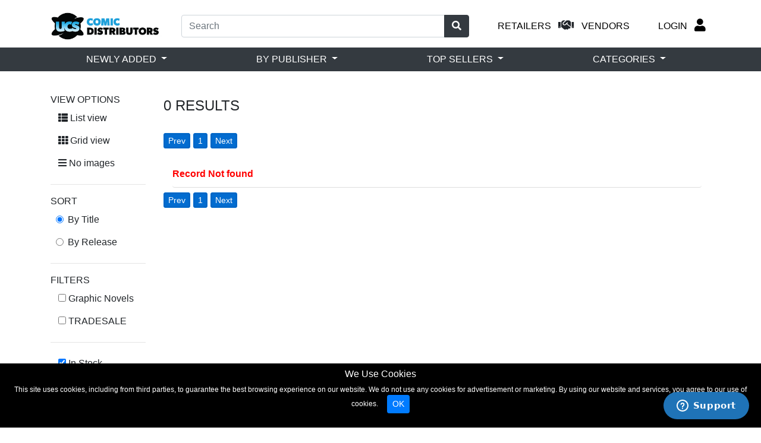

--- FILE ---
content_type: text/html; charset=utf-8
request_url: https://www.ucscomicdistributors.com/search?publisher=Adhouse+Books
body_size: 9067
content:

<!doctype html>
<html lang="en">
<head>
    <meta charset="utf-8">
    <meta name="viewport" content="width=device-width, initial-scale=1, shrink-to-fit=no">
    <meta name="description" content="">
    <meta name="author" content="">
    <link rel="icon" href="https://www.ucscomicdistributors.com/favicon.ico">
    <!--<link rel="icon" href="https://getbootstrap.com/docs/4.0/assets/img/favicons/favicon.ico">-->

    <title>UCS</title>

    <!-- CSS / fonts / icons -->
    <link rel="stylesheet" href="https://stackpath.bootstrapcdn.com/bootstrap/4.4.1/css/bootstrap.min.css" integrity="sha384-Vkoo8x4CGsO3+Hhxv8T/Q5PaXtkKtu6ug5TOeNV6gBiFeWPGFN9MuhOf23Q9Ifjh" crossorigin="anonymous">
    <link href="https://www.ucscomicdistributors.com/css/style.css" rel="stylesheet">
    <link rel="stylesheet" href="https://use.fontawesome.com/releases/v5.7.0/css/all.css" integrity="sha384-lZN37f5QGtY3VHgisS14W3ExzMWZxybE1SJSEsQp9S+oqd12jhcu+A56Ebc1zFSJ" crossorigin="anonymous">
    

    <!-- JS (more in footer) -->
    
    
    
    <script src="https://code.jquery.com/jquery-3.5.1.min.js"></script>

    
    <script src="https://cdn.jsdelivr.net/npm/popper.js@1.16.0/dist/umd/popper.min.js" integrity="sha384-Q6E9RHvbIyZFJoft+2mJbHaEWldlvI9IOYy5n3zV9zzTtmI3UksdQRVvoxMfooAo" crossorigin="anonymous"></script>
    <script src="https://cdnjs.cloudflare.com/ajax/libs/ekko-lightbox/5.3.0/ekko-lightbox.min.js"></script>

    

    <script data-account="gW99fNEiZn" src="https://cdn.userway.org/widget.js"></script>


    <script src="https://www.ucscomicdistributors.com/Scripts/notify.min.js"></script>
    <script>

        var ucscomics = {
            common: {
                productDetailModal: function () { },
            }
        }

        //********product Model************************
        ucscomics.common.productDetailModal = function (pr_id) {
            var form = $("<form/>", { method: 'post' });
            form.append(
                $("<input>",
                     {
                         type: 'hidden',
                         name: 'pr_id',
                         id: 'pr_id',
                         value: pr_id
                     }
                 )
            );
            $.ajax({
                type: 'POST',
                url: 'https://www.ucscomicdistributors.com/Product/DetailModel',
                data: form.serialize(),
                error: function () {
                    // $('#sp_address_msg').html('An error has occurred');
                },
                success: function (result) {
                    //alert(result);
                   $("#modelInfo").html(result);
                   $("#modelInfo #prod-pop").modal('show');
                }
            });
        }
    </script>
    
<script> // back to top
$(document).ready(function(){
	$(window).scroll(function () {
			if ($(this).scrollTop() > 50) {
				$('#back-to-top').fadeIn();
			} else {
				$('#back-to-top').fadeOut();
			}
		});
		// scroll body to 0px on click
		$('#back-to-top').click(function () {
			$('body,html').animate({
				scrollTop: 0
			}, 400);
			return false;
		});
});</script>
    
<style>.back-to-top {
    position: fixed;
    bottom: 75px;
    right: 25px;
    display: none;
}</style>
  
<!-- Start of ucssupport Zendesk Widget script -->
<script id="ze-snippet" src="https://static.zdassets.com/ekr/snippet.js?key=e0a190f2-c424-4013-b7e4-80c1dc98542a"> </script>
<!-- End of ucssupport Zendesk Widget script -->
    
</head>
<body class="bg-white">

    <!-- ----------------- homepage variables ----------------- -->

    <style>
        @Media (min-width: 768px) {
            #section-pre {
                background-image: url('https://www.ucscomicdistributors.com/images/feat/vault4-bg.jpg');
                background-color: #000;
                background-position: center top;
            }

            #section-retailers {
                background-image: url('https://www.ucscomicdistributors.com/images/feat/0728/pre-bg.jpg');
                background-color: #000;
                background-position: center top;
            }
        }

        /* CAROUSEL */

        .carousel-control-next, .carousel-control-prev {
            color: #111, z-index: 10;
        }

            .carousel-control-next:hover, .carousel-control-prev:hover {
                color: #000;
            }

        @Media (max-width: 768px) {
            .carousel-control-prev {
                margin-left: 0;
            }

            .carousel-control-next {
                margin-right: 0;
            }
        }

        @Media (max-width: 900px) {
            .carousel-control-prev {
                margin-left: -4rem;
            }

            .carousel-control-next {
                margin-right: -4rem;
            }
        }

        @Media (max-width: 1024px) {
            .carousel-control-prev {
                margin-left: -5rem;
            }

            .carousel-control-next {
                margin-right: -5rem;
            }
        }

        @Media (max-width: 1199.98px) {
            .carousel-control-prev {
                margin-left: -6rem;
            }

            .carousel-control-next {
                margin-right: -6rem;
            }
        }

        @Media (min-width: 1200px) {
            .carousel-control-prev {
                margin-left: -7rem;
            }

            .carousel-control-next {
                margin-right: -7rem;
            }
        }

        @Media (max-width: 600px) {
            .carousel-control-prev {
                margin-left: -1rem;
            }

            .carousel-control-next {
                margin-right: -1rem;
            }
        }
    </style>

   


<!-- ----------------- SITE HEADER ----------------- -->
<div id="site-header" class="hide-mobile pb-3">
    <nav class="container-fluid navbar navbar-fixed-top fixed-top navbar-default" style="background-color:#fff;padding:0;">
        <!------------ TOP MENU ----------------------->
        <div class="container d-flex justify-content-between pt-3">
            <div class="pr-3" style="max-width:220px"><a class="navbar-brand" href="https://www.ucscomicdistributors.com"><img src="https://www.ucscomicdistributors.com/images/ucs-logo-new.png" class="img-fluid"></a></div>
            <div class="flex-fill">
                <form class="form-horizontal" action="https://www.ucscomicdistributors.com/search" method="get">
                    <div class="input-group">
                        <input type="text" id="q" name="q" class="form-control" placeholder="Search">
                        <div class="input-group-append">
                            <button class="btn btn-dark" type="submit">
                                <i class="fa fa-search" style="color:#fff"></i>
                            </button>
                        </div>
                    </div>
                </form>
            </div>
            <div><span class="pl-5"><a href="https://www.ucscomicdistributors.com/retailers">RETAILERS</a></span> <i class="fas fa-handshake fa-lg px-2"></i> <a href="https://www.ucscomicdistributors.com/vendors">VENDORS</a></div>
            <div>

                    <a href="https://www.ucscomicdistributors.com/account/login"><span class="pl-5">LOGIN</span> <i class="fas fa-user fa-lg px-2"></i></a>

            </div>
        </div>
        <!------------ MENUBAR ------------------------>
        <div id="subnav" class="container-fluid bg-dark mt-2">
            
            <ul align=center class="container nav-subnav nav nav-fill" role="navigation">

                <!-- NEWLY ADDED -->
                <li class="nav-item dropdown">
                    <a class="nav-link dropdown-toggle" href="#" id="navbarDropdown" role="button" data-toggle="dropdown" aria-haspopup="true" aria-expanded="false">
                        Newly Added
                    </a>
                    <div class="dropdown-menu" style="right:5px" aria-labelledby="navbarDropdown">
                        
                        <a Class="dropdown-item" href="https://www.ucscomicdistributors.com/search?na=1&sd=1/3/2026&ed=2/2/2026">Past 30 Days</a>
                        <a Class="dropdown-item" href="https://www.ucscomicdistributors.com/search?na=1&sd=12/4/2025&ed=2/2/2026">Past 60 Days</a>
                        <a Class="dropdown-item" href="https://www.ucscomicdistributors.com/search?na=1">View All</a>

                        

                    </div>
                </li>

                <!-- BY PUBLISHER -->
                <li class="nav-item dropdown">
                    <a class="nav-link dropdown-toggle" href="#" id="navbarDropdown" role="button" data-toggle="dropdown" aria-haspopup="true" aria-expanded="false">
                        By Publisher
                    </a>
                    <div class="dropdown-menu" style="right:5px" aria-labelledby="navbarDropdown">
                        <a Class="dropdown-item" href="https://www.ucscomicdistributors.com/search?publisher=Marvel">Marvel</a>
                        <a Class="dropdown-item" href="https://www.ucscomicdistributors.com/search?publisher=DC">DC</a>
                        <a Class="dropdown-item" href="https://www.ucscomicdistributors.com/search?publisher=Image">Image</a>
                        <a Class="dropdown-item" href="https://www.ucscomicdistributors.com/search?publisher=Image%2fTodd+McFarlane+Productions">Image/Todd McFarlane Productions</a>
                        <a Class="dropdown-item" href="https://www.ucscomicdistributors.com/search?publisher=BOOM!+Studios">BOOM! Studios</a>
                        <a Class="dropdown-item" href="https://www.ucscomicdistributors.com/search?publisher=Dynamite+Entertainment">Dynamite Entertainment</a>
                        <a Class="dropdown-item" href="https://www.ucscomicdistributors.com/search?publisher=IDW+Publishing">IDW Publishing</a>
                        <a Class="dropdown-item" href="https://www.ucscomicdistributors.com/search?publisher=Dark+Horse">Dark Horse</a>
                        <a Class="dropdown-item" href="https://www.ucscomicdistributors.com/search?publisher=AfterShock+Comics">AfterShock Comics</a>
                        <a Class="dropdown-item" href="https://www.ucscomicdistributors.com/search?publisher=DC%2fVertigo">DC/Vertigo</a>
                        <a Class="dropdown-item" href="https://www.ucscomicdistributors.com/search?publisher=Scout+Comics">Scout Comics</a>
                        <a Class="dropdown-item" href="https://www.ucscomicdistributors.com/search?publisher=Oni+Press">Oni Press</a>
                        <a Class="dropdown-item" href="https://www.ucscomicdistributors.com/search?publisher=Vault+Comics">Vault Comics</a>
                        <a Class="dropdown-item" href="https://www.ucscomicdistributors.com/search?publisher=Archie+Comics">Archie Comics</a>
                        <a Class="dropdown-item" href="https://www.ucscomicdistributors.com/search?publisher=Joe+Books">Joe Books</a>
                        <a Class="dropdown-item" href="https://www.ucscomicdistributors.com/search?publisher=Valiant+Entertainment">Valiant Entertainment</a>
                        <a Class="dropdown-item" href="https://www.ucscomicdistributors.com/search?publisher=Titan+Comics">Titan Comics</a>
                        <a Class="dropdown-item" href="https://www.ucscomicdistributors.com/search?publisher=Dynamite">Dynamite</a>
                        <a Class="dropdown-item" href="https://www.ucscomicdistributors.com/search?publisher=Zenescope+Entertainment">Zenescope Entertainment</a>
                        <a Class="dropdown-item" href="https://www.ucscomicdistributors.com/search?publisher=PS+Artbooks">PS Artbooks</a>
                        <a Class="dropdown-item" href="https://www.ucscomicdistributors.com/search?publisher=Red+Giant+Entertainment">Red Giant Entertainment</a>
                        <a Class="dropdown-item" href="https://www.ucscomicdistributors.com/search?publisher=Avatar+Press">Avatar Press</a>
                        <a Class="dropdown-item" href="https://www.ucscomicdistributors.com/search?publisher=Red+5+Comics">Red 5 Comics</a>
                        <a Class="dropdown-item" href="https://www.ucscomicdistributors.com/search?publisher=New+England+Comics">New England Comics</a>
                        <a Class="dropdown-item" href="https://www.ucscomicdistributors.com/search?publisher=Kevin+Eastman+Studios">Kevin Eastman Studios</a>
                        <a Class="dropdown-item" href="https://www.ucscomicdistributors.com/search?publisher=Heavy+Metal">Heavy Metal</a>
                        <a Class="dropdown-item" href="https://www.ucscomicdistributors.com/search?publisher=DC%2fHomage">DC/Homage</a>
                        <a Class="dropdown-item" href="https://www.ucscomicdistributors.com/search?publisher=Image%2fTop+Cow">Image/Top Cow</a>
                        <a Class="dropdown-item" href="https://www.ucscomicdistributors.com/search?publisher=DC%2fBlack+Label">DC/Black Label</a>
                        <a Class="dropdown-item" href="https://www.ucscomicdistributors.com/search?publisher=BOOM+Studios!">BOOM Studios!</a>
                        <a Class="dropdown-item" href="https://www.ucscomicdistributors.com/search?publisher=Marvel+MAX">Marvel MAX</a>
                        <a Class="dropdown-item" href="https://www.ucscomicdistributors.com/search?publisher=Fantagraphics">Fantagraphics</a>
                        <a Class="dropdown-item" href="https://www.ucscomicdistributors.com/search?publisher=Papercutz">Papercutz</a>
                        <a Class="dropdown-item" href="https://www.ucscomicdistributors.com/search?publisher=American+Mythology">American Mythology</a>
                        <a Class="dropdown-item" href="https://www.ucscomicdistributors.com/search?publisher=Antarctic+Press">Antarctic Press</a>
                        <a Class="dropdown-item" href="https://www.ucscomicdistributors.com/search?publisher=Ardden+Entertainment">Ardden Entertainment</a>
                        <a Class="dropdown-item" href="https://www.ucscomicdistributors.com/search?publisher=Action+Lab+Entertainment">Action Lab Entertainment</a>
                        <a Class="dropdown-item" href="https://www.ucscomicdistributors.com/search?publisher=Black+Mask+Comics">Black Mask Comics</a>
                        <a Class="dropdown-item" href="https://www.ucscomicdistributors.com/search?publisher=Top+Shelf+Productions">Top Shelf Productions</a>
                        <a Class="dropdown-item" href="https://www.ucscomicdistributors.com/search?publisher=T+Pub">T Pub</a>
                        <a Class="dropdown-item" href="https://www.ucscomicdistributors.com/search?publisher=Devils+Due+Publishing">Devils Due Publishing</a>
                        <a Class="dropdown-item" href="https://www.ucscomicdistributors.com/search?publisher=Aardvark+Vanaheim">Aardvark Vanaheim</a>
                        <a Class="dropdown-item" href="https://www.ucscomicdistributors.com/search?publisher=Archaia+Studios+Press">Archaia Studios Press</a>
                        <a Class="dropdown-item" href="https://www.ucscomicdistributors.com/search?publisher=Silver+Sprocket">Silver Sprocket</a>
                        <a Class="dropdown-item" href="https://www.ucscomicdistributors.com/search?publisher=Source+Point+Press">Source Point Press</a>
                        <a Class="dropdown-item" href="https://www.ucscomicdistributors.com/search?publisher=Valiant">Valiant</a>
                        <a Class="dropdown-item" href="https://www.ucscomicdistributors.com/search?publisher=Lion+Forge">Lion Forge</a>
                        <a Class="dropdown-item" href="https://www.ucscomicdistributors.com/search?publisher=Nobrow+Press">Nobrow Press</a>
                        <a Class="dropdown-item" href="https://www.ucscomicdistributors.com/search?publisher=Ape+Entertainment">Ape Entertainment</a>
                        <a Class="dropdown-item" href="https://www.ucscomicdistributors.com/search?publisher=Hashtag+Comics">Hashtag Comics</a>
                        <a Class="dropdown-item" href="https://www.ucscomicdistributors.com/search?publisher=Artists+Writers+%26+Artisans">Artists Writers &amp; Artisans</a>
                        <a Class="dropdown-item" href="https://www.ucscomicdistributors.com/search?publisher=Albatross">Albatross</a>
                        <a Class="dropdown-item" href="https://www.ucscomicdistributors.com/search?publisher=Danger+Zone">Danger Zone</a>
                        <a Class="dropdown-item" href="https://www.ucscomicdistributors.com/search?publisher=Bongo+Comics">Bongo Comics</a>
                        <a Class="dropdown-item" href="https://www.ucscomicdistributors.com/search?publisher=Albatross+Exploding+Funny+Book">Albatross Exploding Funny Book</a>
                        <a Class="dropdown-item" href="https://www.ucscomicdistributors.com/search?publisher=Seven+Stories+Press">Seven Stories Press</a>
                        <a Class="dropdown-item" href="https://www.ucscomicdistributors.com/search?publisher=Adhouse+Books">Adhouse Books</a>
                        <a Class="dropdown-item" href="https://www.ucscomicdistributors.com/search?publisher=Arcade+Publishing">Arcade Publishing</a>
                        <a Class="dropdown-item" href="https://www.ucscomicdistributors.com/search?publisher=Amaze+Ink%2fSlave+Labor+Graphics">Amaze Ink/Slave Labor Graphics</a>
                        <a Class="dropdown-item" href="https://www.ucscomicdistributors.com/search?publisher=Gingko+Press">Gingko Press</a>
                        <a Class="dropdown-item" href="https://www.ucscomicdistributors.com/search?publisher=IDW+Publishing%2fTop+Shelf+Productions">IDW Publishing/Top Shelf Productions</a>
                        <a Class="dropdown-item" href="https://www.ucscomicdistributors.com/search?publisher=Mad+Cave+Studios">Mad Cave Studios</a>
                        <a Class="dropdown-item" href="https://www.ucscomicdistributors.com/search?publisher=Aspen+Entertainment">Aspen Entertainment</a>
                        <a Class="dropdown-item" href="https://www.ucscomicdistributors.com/search?publisher=Caliber+Entertainment">Caliber Entertainment</a>
                        <a Class="dropdown-item" href="https://www.ucscomicdistributors.com/search?publisher=Clarion+Books">Clarion Books</a>
                        <a Class="dropdown-item" href="https://www.ucscomicdistributors.com/search?publisher=Schwartz+%26+Wade">Schwartz &amp; Wade</a>
                        <a Class="dropdown-item" href="https://www.ucscomicdistributors.com/search?publisher=Marvel%2fIcon">Marvel/Icon</a>
                        <a Class="dropdown-item" href="https://www.ucscomicdistributors.com/search?publisher=Amigo+Comics">Amigo Comics</a>
                        <a Class="dropdown-item" href="https://www.ucscomicdistributors.com/search?publisher=Hermes+Press">Hermes Press</a>
                        <a Class="dropdown-item" href="https://www.ucscomicdistributors.com/search?publisher=Tokyopop">Tokyopop</a>
                        <a Class="dropdown-item" href="https://www.ucscomicdistributors.com/search?publisher=Toon+Books">Toon Books</a>
                        <a Class="dropdown-item" href="https://www.ucscomicdistributors.com/search?publisher=One+Peace+Books">One Peace Books</a>
                        <a Class="dropdown-item" href="https://www.ucscomicdistributors.com/search?publisher=Running+Press">Running Press</a>
                        <a Class="dropdown-item" href="https://www.ucscomicdistributors.com/search?publisher=UDON+Entertainment">UDON Entertainment</a>
                        <a Class="dropdown-item" href="https://www.ucscomicdistributors.com/search?publisher=Workman">Workman</a>
                        <a Class="dropdown-item" href="https://www.ucscomicdistributors.com/search?publisher=University+Press+Of+Mississippi">University Press Of Mississippi</a>
                        <a Class="dropdown-item" href="https://www.ucscomicdistributors.com/search?publisher=Arcana+Studios">Arcana Studios</a>
                        <a Class="dropdown-item" href="https://www.ucscomicdistributors.com/search?publisher=Secret+Acres">Secret Acres</a>
                        <a Class="dropdown-item" href="https://www.ucscomicdistributors.com/search?publisher=Dark+Dragon+Books">Dark Dragon Books</a>
                        <a Class="dropdown-item" href="https://www.ucscomicdistributors.com/search?publisher=Conundrum+Press">Conundrum Press</a>
                        <a Class="dropdown-item" href="https://www.ucscomicdistributors.com/search?publisher=Baby+Tattoo+Books">Baby Tattoo Books</a>
                        <a Class="dropdown-item" href="https://www.ucscomicdistributors.com/search?publisher=Capstone+Press">Capstone Press</a>
                        <a Class="dropdown-item" href="https://www.ucscomicdistributors.com/search?publisher=Z2+Comics">Z2 Comics</a>

                        
                    </div>
                </li>
                
                <!-- TOP SELLERS -->
                <li class="nav-item dropdown">
                    <a class="nav-link dropdown-toggle" href="https://www.ucscomicdistributors.com/bestsellers" id="navbarDropdown" role="button" data-toggle="dropdown" aria-haspopup="true" aria-expanded="false">
                        Top Sellers
                    </a>
                    <div class="dropdown-menu" style="right:5px" aria-labelledby="navbarDropdown">
                        <a Class="dropdown-item" href="https://www.ucscomicdistributors.com/bestsellers?cat=Back+Issues">Back Issues</a>
                        <a Class="dropdown-item" href="https://www.ucscomicdistributors.com/bestsellers?cat=Graphic+Novels">Graphic Novels</a>
                        
                    </div>
                </li>
                
                <!-- CATEGORIES -->
                <li class="nav-item dropdown">
                    <a class="nav-link dropdown-toggle" href="#" id="navbarDropdown" role="button" data-toggle="dropdown" aria-haspopup="true" aria-expanded="false">
                        Categories
                    </a>
                    <div class="dropdown-menu" style="right:5px" aria-labelledby="navbarDropdown">
                                    <a Class="dropdown-item" href="https://www.ucscomicdistributors.com/search?cat=Back+Issues">Back Issues</a>
                                    <a Class="dropdown-item" href="https://www.ucscomicdistributors.com/search?cat=Graphic+Novels">Graphic Novels</a>
                        
                    </div>
                </li>

            </ul>

        </div>
    </nav>
</div>

<!------------------- MOBILE NAV ---------------------->
<div id="mobile-nav" class="hide-big">
    <nav class="navbar navbar-expand-md fixed-top navbar-light" style="background-color:#fff;border-bottom:1px solid #000">
        <a class="navbar-brand" href="https://www.ucscomicdistributors.com/"><img src="https://www.ucscomicdistributors.com/images/ucs-logo-new.png" style="height:44px"></a>
        <div><i class="fas fa-search fa-lg" data-toggle="offcanvas"></i></div>
        <div>
            <a href="https://www.ucscomicdistributors.com/account/login"><i class="fas fa-user fa-lg"></i></a>
        </div>
        <button class="navbar-toggler p-0 border-0" type="button" data-toggle="offcanvas">
            <span class="navbar-toggler-icon"></span>
        </button>
        <div class="navbar-collapse offcanvas-collapse py-2 px-0 mx-0 text-left" id="navbarsExampleDefault" align="center">
            <form class="form-horizontal py-2 px-3" action="https://www.ucscomicdistributors.com/search" method="get">
                <div class="input-group">
                    <input type="text" class="form-control" id="q" name="q" placeholder="Search">
                    <div class="input-group-append">
                        <button class="btn btn-light text-dark" type="submit">
                            <i class="fa fa-search"></i>
                        </button>
                    </div>
                </div>
            </form>
            <ul class="hide-big navbar-nav nav-mobile mr-auto justify-content-center pb-2">
                <li><a class="nav-link nav-item px-3" style="color:#fff;line-height:100%" href="https://www.ucscomicdistributors.com/search?na=1&sd=1/26/2026&ed=2/2/2026">Newly Added</a></li>
                <li><a class="nav-link nav-item px-3" style="color:#fff;line-height:100%" href="https://www.ucscomicdistributors.com/search?na=1&sd=1/26/2026&ed=2/2/2026">By Publisher</a></li>
                <li><a class="nav-link nav-item px-3" style="color:#fff;line-height:100%" href="https://www.ucscomicdistributors.com/bestsellers">Top Sellers</a></li>
                <li><a class="nav-link nav-item px-3" style="color:#fff;line-height:100%" href="https://www.ucscomicdistributors.com/search?cat=Back+Issues">Back Issues</a></li>
                <li><a class="nav-link nav-item px-3" style="color:#fff;line-height:100%" href="https://www.ucscomicdistributors.com/search?cat=Graphic+Novels">Graphic Novels</a></li>
                
                <li class="nav-item"><hr class="border-top"></li>
                <li class="nav-item"><hr class="border-top"></li>
                
                <li><a class="nav-link nav-item px-3" style="color:#fff;line-height:100%" href="https://www.ucscomicdistributors.com/retailers">Retailers</a></li>
                <li><a class="nav-link nav-item px-3" style="color:#fff;line-height:100%" href="https://www.ucscomicdistributors.com/vendors">Vendors</a></li>
                
            </ul>
        </div>
    </nav>
</div>




   
    

<link href="https://www.midtowncomics.com/css/simplePagination.css" rel="stylesheet">
<script src="https://www.midtowncomics.com/js/jquery.simplePagination.js"></script>

<form id="frmSearch" name="frmSearch" method="get">
    <input type="hidden" id="q" name="q" value="" />
    <input type="hidden" id="cat" name="cat" value="" />
    <input type="hidden" id="sb" name="sb" value="0" />
    <input type="hidden" id="rs" name="rs" value="1" />
    <input type="hidden" id="publisher" name="publisher" value="Adhouse Books" />
    <input type="hidden" id="sd" name="sd" value="" />
    <input type="hidden" id="ed" name="ed" value="" />
    <input type="hidden" id="wrt" name="wrt" value="" />
    <input type="hidden" id="art" name="art" value="" />
    <input type="hidden" id="na" name="na" value="0" />
    <input type="hidden" id="pj" name="pj" value="1" />

    <div class="hide-big container-fluid text-center m-0 p-0">

        <div class="pt-2">
            <div class="filter-collapser text-center mt-4 p-3 border" data-toggle="collapse" data-target="#mobile-filters" aria-expanded="false" aria-controls="mobile-filters" style="display:block">OPTIONS & FILTERS</div>
        </div>

        <div class="container-fluid text-center bg-dark text-white collapse fade p-3" id="mobile-filters" aria-labelledby="mobile-nav">
            <div class="container text-center text-white">
                <div class="hide-big row w-100 text-left">
                    <div class="col-3">
                        VIEW
                        <div class="listview py-1"><i class="fas fa-th-list" alt="List view"></i> List</div>
                        <div class="gridview py-1"><i class="fas fa-th" alt="Grid view"></i> Grid</div>
                        <div class="lineview py-1"><i class="fas fa-bars" alt="Line list"></i> Text</div>
                    </div>
                    <div class="col-4">
                        SORT
                        <div class="py-1"><input type="checkbox" checked onclick="javascript: changeSortBy('0')" /> By Title</div>
                        <div class="py-1"><input type="checkbox"  onclick="javascript: changeSortBy('1')" />By Release</div>
                    </div>
                    <div class="col-5">
                        FILTERS
                        <div class="btn"><input type="checkbox"  onclick="javascript: changeCategory('Graphic Novels')" /> Graphic Novels</div>
                        <div class="btn"><input type="checkbox"  onclick="javascript: changeCategory('TRADESALE')" /> TRADESALE</div>

                        <div class="py-1"><input type="checkbox" checked onclick="javascript: changeReleaseStatus()" /> In Stock</div>
                        
                    </div>
                </div>
            </div>
        </div>
    </div>
    <!-- /mobile filters -->
    <div class="container py-4">
        <div class="row py-2">

            <div class="col-xs-12 col-md-2 text-left">

                <!-- filters -->

                <div class="hide-mobile" id="filters">
                    <div>VIEW OPTIONS</div>
                    <div class="listview btn"><i class="fas fa-th-list" alt="List view"></i> List view</div>
                    <div class="gridview btn"><i class="fas fa-th" alt="Grid view"></i> Grid view</div>
                    <div class="lineview btn"><i class="fas fa-bars" alt="Line list"></i> No images</div>
                    <hr>
                    <div>SORT</div>
                    <div class="btn ml-3">
                        <input class="form-check-input" value="" id="sortTitle" type="radio" checked onclick="javascript: changeSortBy('0')" />
                        <label class="form-check-label" for="sortTitle">By Title</label>
                    </div>
                    <div class="btn ml-3">
                        <input class="form-check-input" value="" id="sortDate" type="radio"  onclick="javascript: changeSortBy('1')" />
                        <label class="form-check-label" for="sortDate">By Release</label>
                    </div>
                    <hr>
                    <div>FILTERS</div>
                    
                    <div class="btn"><input type="checkbox"  onclick="javascript: changeCategory('Graphic Novels')" /> Graphic Novels</div>
                    <div class="btn"><input type="checkbox"  onclick="javascript: changeCategory('TRADESALE')" /> TRADESALE</div>

                    <hr>
                    <div class="btn"><input type="checkbox" checked onclick="javascript: changeReleaseStatus()" /> In Stock</div>
                    
                </div>
                <!-- /filters -->

            </div>

            <div class="col-md-10">

                <!-- RESULTS -->
                <!-- section header -->
                <div class="w-100 px-0 py-2 mb-2">
                    <h4><span id="result-count-container">0</span> results </h4>
                </div>
                <div class="w-100 px-0 py-2 mb-2">
                    <span id="paginationTop"></span>
                </div>
                <div id="results-comics" class="container collapse show fade products">
                    <div class="d-flex flex-wrap">
                        <div Class="item prod-list rounded">
                            <div id="item-divrow" Class="div xh-100">
                                <div style="color:red;font-weight:bold"> Record Not found</div>
                            </div>
                        </div>
                    </div>
                </div>
                <!--/GN-->
                <div class="w-100 px-0 py-2 mb-2">
                    <span id="pagination"></span>
                </div>
            </div>
        </div>
    </div>

</form>

<script>

    $(document).ready(function () {
        if ($("#pagination") != null) {
            $("#pagination").pagination({
                items: 0,
                itemsOnPage: 50,
                currentPage:1,
                cssStyle: 'light-theme',
                onPageClick:function(pageNumber){
                    move_page_no(pageNumber);
                }
            });
        }

        if ($("#paginationTop") != null) {
            $("#paginationTop").pagination({
                items: 0,
                itemsOnPage: 50,
                currentPage:1,
                cssStyle: 'light-theme',
                onPageClick:function(pageNumber){
                    move_page_no(pageNumber);
                }
            });
        }
    });
    function move_page_no(pgno) {
        //alert(pgno)
        $("#frmSearch #pj").val(pgno);
        //makeUrl($("#frmSearch #pj").val())
        makeUrl();
    }



    function makeUrl() {

        var str = "";

        //****** Title****************************
        var q = $("#frmSearch #q").val();
        if ($.trim(q) != "") {
            str += "&q=" + encodeURIComponent($.trim(q));
        }
        //****** Category ****************************
        var cat = $("#frmSearch #cat").val();
        if ($.trim(cat) != "") {
            str += "&cat=" + encodeURIComponent($.trim(cat));
        }
        //****** Release Status ****************************
        var rs = $("#frmSearch #rs").val();
        str += "&rs=" + encodeURIComponent($.trim(rs));
        //if ($.trim(rs) != "0") {
        //    str += "&rs=" + encodeURIComponent($.trim(rs));
        //}
        //****** Sort By ****************************
        var sb = $("#frmSearch #sb").val();
        if ($.trim(sb) != "0") {
            str += "&sb=" + encodeURIComponent($.trim(sb));
        }
        //****** publisher****************************
        var publisher = $("#frmSearch #publisher").val();
        if ($.trim(publisher) != "") {
            str += "&publisher=" + encodeURIComponent($.trim(publisher));
        }
        //****** start date****************************
        var sd = $("#frmSearch #sd").val();
        if ($.trim(sd) != "") {
            str += "&sd=" + $.trim(sd);
        }
        //****** end date****************************
        var ed = $("#frmSearch #ed").val();
        if ($.trim(ed) != "") {
            str += "&ed=" + $.trim(ed);
        }
        //****** writer****************************
        var wrt = $("#frmSearch #wrt").val();
        if ($.trim(wrt) != "") {
            str += "&wrt=" + encodeURIComponent($.trim(wrt));
        }
        //****** artist****************************
        var art = $("#frmSearch #art").val();
        if ($.trim(art) != "") {
            str += "&art=" + encodeURIComponent($.trim(art));
        }
        //****** newly added****************************
        var na = $("#frmSearch #na").val();
        if ($.trim(na) == "1") {
            str += "&na=" + $.trim(na);
        }
        //****** Page jump****************************
        var pj = $("#frmSearch #pj").val();
        if ($.trim(pj) != "") {
            str += "&pj=" + $.trim(pj);
        }

        str = "https://www.ucscomicdistributors.com/search?" + str.substring(1, str.length)
        window.location.href = str;
        return false;
    }
    function changeCategory(cat) {
        $("#frmSearch #pj").val(1);
        $("#frmSearch #cat").val(cat)
        makeUrl()
    }
    function changeReleaseStatus() {
        var status = "";
        var st = $("#frmSearch #rs").val();
        if (st == "0"){
            status="1"
        }else if (st == "1"){
            status="0"
        }
        $("#frmSearch #pj").val(1);
        $("#frmSearch #rs").val(status)
        makeUrl()
    }

    function changeSortBy(sb) {
        $("#frmSearch #pj").val(1);
        $("#frmSearch #sb").val(sb)
        makeUrl()
    }

</script>

<Script type="application/javascript">
    $(document).ready(function() {
    $('.listview').click(function(event){event.preventDefault();
    $(".products").html(function() { return $(this).html().replace("<div class=\"row row-cols-3 row-cols-md-5\">", "<div class=\"d-flex flex-wrap\">"); });
        });
    $('.lineview').click(function(event){event.preventDefault();
    $(".products").html(function() { return $(this).html().replace("<div class=\"row row-cols-3 row-cols-md-5\">", "<div class=\"d-flex flex-wrap\">"); });
        });
    $('.gridview').click(function(event){event.preventDefault();
    $(".products").html(function() { return $(this).html().replace("<div class=\"d-flex flex-wrap\">", "<div class=\"row row-cols-3 row-cols-md-5\">"); });
        });

    $('.listview').click(function(event){event.preventDefault();$('.products .item').removeClass('prod-grid').removeClass('prod-line');$('.products .item').addClass('prod-list');});
    $('.gridview').click(function(event){event.preventDefault();$('.products .item').removeClass('prod-list').removeClass('prod-line');$('.products .item').addClass('prod-grid');});
    $('.lineview').click(function(event){event.preventDefault();$('.products .item').removeClass('prod-list').removeClass('prod-grid');$('.products .item').addClass('prod-line');});
    });
</Script>

    
   
    





<!-- -------------------- contact -------------------- -->

<div class="container-fluid mb-4 px-0 mx-0 e0f0f7 text-center" style="background-color:#f5f8f9">
    <div class="container py-3 text-center">
        <h3 class="py-3">CONTACT US</h3>
        
        <form class="form-horizontal" id="frmContactUs" name="frmContactUs" method="post" action="/Site/SendFeedback">
            <div class="alert alert-success" id="message-container">dfasfdsa</div>
            <div class="d-flex flex-row">
                <div class="col-md-6">
                    <div class="form-group">
                        <div class="input-group mb-2">
                            <div class="input-group-prepend">
                                <div class="input-group-text"><i class="fas fa-user"></i></div>
                            </div>
                            <input type="text" class="form-control" id="name" name="name" placeholder="Your name" required>
                        </div>
                    </div>
                    <div class="form-group">
                        <div class="input-group mb-2">
                            <div class="input-group-prepend">
                                <div class="input-group-text"><i class="fas fa-envelope"></i></div>
                            </div>
                            <input type="email" class="form-control" id="email" name="email" placeholder="Your email" required>
                        </div>
                    </div>
                </div>
                <div class="col-md-6">
                    <div class="form-group">
                        <div class="input-group mb-2">
                            <div class="input-group-prepend">
                                <div class="input-group-text"><i class="fas fa-briefcase"></i></div>
                            </div>
                            <input type="text" class="form-control" id="company" name="company" placeholder="Company name" required>
                        </div>
                    </div>
                    <div class="form-group">
                        <div class="input-group mb-2">
                            <div class="input-group-prepend">
                                <div class="input-group-text"><i class="fas fa-phone"></i></div>
                            </div>
                            <input type="text" class="form-control" id="phoneNo" name="phoneNo" placeholder="Phone number" required>
                        </div>
                    </div>
                </div>
            </div>

            <div class="form-group mx-3">
                <div class="input-group mb-2">
                    <div class="input-group-prepend">
                        <div class="input-group-text"><i class="fas fa-comment"></i></div>
                    </div>
                    <textarea class="form-control" id="message" name="message" placeholder="Your message" required></textarea>
                </div>
            </div>
            <button type="button" class="btn btn-dark" onclick="javascript:saveContactUs()">Send Message</button>
        </form>
    </div>
</div>

<!-- -------------------- /contact -------------------- -->


<script>

    $("#frmContactUs #message-container").hide()


    function isValidText(textInfo) {
        if (textInfo == "") {
            return false;
        }
        return true;
    }
    function isValidEmail($email) {
        var emailReg = /^([\w-\.]+\u0040([\w-]+\.)+[\w-]{2,4})?$/;
        return emailReg.test($email);
    }
    function validateSendFeedback() {

        
        var name = $.trim($("#frmContactUs #name").val());
        if (!isValidText(name)) {
            $("#frmContactUs #name").notify("Please enter Name !", {
                position: "right",
                className: "error"
            });
            $("#frmContactUs #name").focus();
            return false;
        }
        var company = $.trim($("#frmContactUs #company").val());
        if (!isValidText(company)) {
            $("#frmContactUs #company").notify("Please enter Company Name !", {
                position: "right",
                className: "error"
            });
            $("#frmContactUs #company").focus();
            return false;
        }


        var email = $.trim($("#frmContactUs #email").val());
        if (!isValidText(email) || !isValidEmail(email)) {
            $("#frmContactUs #email").notify("Please enter Email Address !", {
                position: "right",
                className: "error"
            });
            $("#frmContactUs #email").focus();
            return false;
        }

        var phoneNo = $.trim($("#frmContactUs #phoneNo").val());
        if (!isValidText(phoneNo)) {
            $("#frmContactUs #phoneNo").notify("Please enter Phone Number !", {
                position: "right",
                className: "error"
            });
            $("#frmContactUs #phoneNo").focus();
            return false;
        }

        var message = $.trim($("#frmContactUs #message").val());
        if (!isValidText(message)) {
            $("#frmContactUs #message").notify("Please enter Message !", {
                position: "right",
                className: "error"
            });
            $("#frmContactUs #message").focus();
            return false;
        }
       return true;
    }

    function saveContactUs() {
        $("#frmContactUs #message-container").hide()
        var form = $("#frmContactUs")

        if (!validateSendFeedback()) {
            return false;
        }

        $("#ajaxLoader").show();

        $.ajax({
            type: "POST",
            url: "/Site/SendFeedback",
            data: form.serialize(),
        success: function (result) {
            $("#ajaxLoader").hide();
            
            //alert(result)
            $("#frmContactUs #message-container").show()
            $("#frmContactUs #message-container").html(result)
           
        }
    });
    }









</script>








<!-- ==
============= FOOTER ================ -->

<a id="back-to-top" href="#" class="btn btn-light btn-lg back-to-top" role="button"><i class="fas fa-chevron-up"></i></a>

<div class="container text-center pt-2" style="font-size:.75em"><p>All information is subject to change, including but not limited to description, creator credits, price, FOC and Release dates.</p></div>

<div class="footer-dark py-3">
    <footer>
        <div class="container">
            <div class="row">
                <div class="col-sm-12 col-md-5 item">
                    <h3 class="pt-2">UCS Comic Distributors</h3>
                    <ul>
                        <!--<li><a href="#">Contact: 888-602-0121 (M-F 9AM-4PM EST)</a></li>-->
                        <li><a href="https://www.ucscomicdistributors.com/retailers">Retailers</a> / <a href="https://www.ucscomicdistributors.com/vendors">Vendors</a></li>
                        <li><a href="https://www.ucscomicdistributors.com/faq">FAQ</a></li>
                        <li><a href="https://www.ucscomicdistributors.com/Site/PrivacyPolicy">Privacy Policy</a></li>
                    </ul>
                </div>
                <div class="col-sm-12 col-md-7 item">
                    <form class="row align-items-center" id="frmSubscribefooter" name="frmSubscribefooter" method="post" action="/Site/SubscribeNewsletter">
                        <div class="col-sm-6 col-md-12"><h3 class="pt-2 pb-1">SUBSCRIBE TO OUR NEWSLETTER</h3></div>
                        <div class="col-sm-6 col-md-12 mobile-margins">
                            <div class="input-group"><input value="Email" id="email" name="email" type="search" class="form-control"> <span class="input-group-addon"><input type="button" value="SUBSCRIBE" class="btn btn-secondary" onclick="javascript: subscribeNewletter('frmSubscribefooter')"></span></div>
                        </div>
                    </form>
                </div>
                <!-- <div class="col item social"><a href="#"><i class="icon ion-social-facebook"></i></a><a href="#"><i class="icon ion-social-twitter"></i></a><a href="#"><i class="icon ion-social-snapchat"></i></a><a href="#"><i class="icon ion-social-instagram"></i></a></div> -->
            </div>
            <p class="copyright py-2" style="margin-bottom:70px;">UCS Comic Distributors © 2026</p>
        </div>
    </footer>
</div>
<script type="text/javascript">
        (function () {
            if (!localStorage.getItem('cookieconsent')) {
                document.body.innerHTML += '\
                <div class="cookieconsent p-2 text-center" style="font-size:12px;position:fixed;left:0;bottom:0;background-color:#000;color:#FFF;text-align:left;width:100%;z-index:99999;">\
                <h6 style="margin-bottom:-10px;">We Use Cookies</h6><br><p>This site uses cookies, including from third parties, to guarantee the best browsing experience on our website. We do not use any cookies for advertisement or marketing. By using our website and services, you agree to our use of cookies. &nbsp;&nbsp;&nbsp;&nbsp;<a href="#"><button type="button" id="btnCookie" class="btn btn-primary btn-sm">OK</button></a></p>\
                <!--<div style="text-align:center; padding-top: 5px; padding-bottom: 5px;"><a href="#"><button type="button" id="btnCookie" class="btn btn-primary btn-sm">I Agree</button></a></div>-->\
            </div>\
            ';
                document.querySelector('.cookieconsent a').onclick = function (e) {
                    e.preventDefault();
                    document.querySelector('.cookieconsent').style.display = 'none';
                    localStorage.setItem('cookieconsent', true);
                };

                //document.querySelector('.cookieconsent #btnCookie').onclick = function (e) {
                //    e.preventDefault();
                //    document.querySelector('.cookieconsent').style.display = 'none';
                //    localStorage.setItem('cookieconsent', true);
                //};

            }
        })();
    </script>


<script>

    function validateNewsletterEmail(frmName) {


        var email = $.trim($("#" + frmName + " #email").val());
        if (!isValidText(email) || !isValidEmail(email)) {
            $("#" + frmName + " #email").notify("Please enter Email Address !", {
                position: "right",
                className: "error"
            });
            $("#" + frmName  + " #email").focus();
            return false;
        }
        return true;
    }
    function subscribeNewletter(frmName)
    {

       // var email = $("#frmSubscribe #email").val()
       // alert(email)

        var form = $("#" + frmName)
        //alert("hi")
        if (!validateNewsletterEmail(frmName)) {
            return false;
        }
        
        $("#ajaxLoader").show();

        $.ajax({
            type: "POST",
            url: "/Site/SubscribeNewsletter",
            data: form.serialize(),
        success: function (result) {
            $("#ajaxLoader").hide();

            $("#" + frmName + " #email").notify(result, {
                position: "right",
                className: "error"
            });

        }
    });









    }




</script>

    <!-- load scripts    ================================================== -->
    <!-- modal code -->
    <div id="modelInfo"></div>
    <!-- /modal code -->

    <script type="application/javascript">
        $(document).on('click', '[data-toggle="lightbox"]', function(event) {
                event.preventDefault();
                $(this).ekkoLightbox();
            });
    </script>

    <script src="https://stackpath.bootstrapcdn.com/bootstrap/4.4.1/js/bootstrap.min.js" integrity="sha384-wfSDF2E50Y2D1uUdj0O3uMBJnjuUD4Ih7YwaYd1iqfktj0Uod8GCExl3Og8ifwB6" crossorigin="anonymous"></script>
    <script src="https://getbootstrap.com/docs/4.0/examples/offcanvas/offcanvas.js"></script>
<script defer src="https://static.cloudflareinsights.com/beacon.min.js/vcd15cbe7772f49c399c6a5babf22c1241717689176015" integrity="sha512-ZpsOmlRQV6y907TI0dKBHq9Md29nnaEIPlkf84rnaERnq6zvWvPUqr2ft8M1aS28oN72PdrCzSjY4U6VaAw1EQ==" data-cf-beacon='{"version":"2024.11.0","token":"c1acc809e16d43e2acb4aa68ffa541cb","r":1,"server_timing":{"name":{"cfCacheStatus":true,"cfEdge":true,"cfExtPri":true,"cfL4":true,"cfOrigin":true,"cfSpeedBrain":true},"location_startswith":null}}' crossorigin="anonymous"></script>
</body>
</html>



--- FILE ---
content_type: text/css
request_url: https://www.ucscomicdistributors.com/css/style.css
body_size: 2388
content:
/* ----- UNIVERSAL --*/

html,
body {
  overflow-x: hidden; /* Prevent scroll on narrow devices */
font-family: 'Oxyen', sans-serif;
}

@media (max-width: 767.98px) { body { padding-top: 64px; }}
@media (min-width: 768px) { body { padding-top: 108px; }}

a { color:#000; text-decoration:none; !important; }
.context a { color:#000; text-decoration:underline }
/*a :hover { color:#000; text-decoration:none; !important; }*/

h2 {font-family: 'Montserrat',sans-serif;text-transform:uppercase;font-size:2.25rem;}
h3 {font-family: 'Montserrat',sans-serif;text-transform:uppercase;font-size:2rem;}
h4 {font-family: 'Montserrat',sans-serif;text-transform:uppercase;font-size:1.5rem;}
h5 {font-family: 'Montserrat',sans-serif;text-transform:uppercase;font-size:1.1rem;}

.text-white-50 { color: rgba(255, 255, 255, .5); }

.bg-ucs-light: background-color:#e0f0f7;

.bg-purple { background-color: var(--purple); }

.border-bottom { border-bottom: 1px solid #e5e5e5; }

.box-shadow { box-shadow: 0 .25rem .75rem rgba(0, 0, 0, .05); }

.lh-100 { line-height: 1; }
.lh-125 { line-height: 1.25; }
.lh-150 { line-height: 1.5; }

/* ----- DESKTOP --*/

.ucs-slide-title {font-family: 'Montserrat',sans-serif;text-transform:uppercase;font-size:1.1rem;height:1.8rem;overflow-hidden }

.nav-subnav .nav-link {
padding-top: .5rem;
padding-bottom: .5rem;
/*font-size: 1rem;*/
text-transform: uppercase;
color: #fff;
}
.nav-subnav .active /*, .nav-subnav :hover */ {
background-color:#000;
}

@media (min-width: 768px) { 
.hide-big {display:none}
}

/*button a { text-decoration:none;color:#fff }*/

/* ----- FOOTER --*/

.footer-dark {
/*  padding:50px 0;*/
  color:#fff;
  background-color:#282d32;
}

.footer-dark h3 {
  margin-top:0;
  margin-bottom:0;
  font-weight:bold;
  font-size:16px;
}

.footer-dark ul {
  padding:0;
  list-style:none;
  line-height:1.6;
  font-size:14px;
  margin-bottom:0;
}

.footer-dark ul a {
  color:inherit;
  text-decoration:none;
  opacity:0.6;
}

.footer-dark ul a:hover {
  opacity:0.8;
}

@media (max-width:767px) {
  .footer-dark .item:not(.social) {
    text-align:center;
    /*padding-bottom:20px;*/
  }
}
/*
.footer-dark .item.text {
  margin-bottom:36px;
}
*/

@media (max-width:767px) {
  .footer-dark .item.text {
    margin-bottom:0;
  }
}

.footer-dark .item.text p {
  opacity:0.6;
  margin-bottom:0;
}

.footer-dark .item.social {
  text-align:center;
}

@media (max-width:991px) {
  .footer-dark .item.social {
    text-align:center;
    margin-top:20px;
  }
}

.footer-dark .item.social > a {
  font-size:20px;
  width:36px;
  height:36px;
  line-height:36px;
  display:inline-block;
  text-align:center;
  border-radius:50%;
  box-shadow:0 0 0 1px rgba(255,255,255,0.4);
  margin:0 8px;
  color:#fff;
  opacity:0.75;
}

.footer-dark .item.social > a:hover {
  opacity:0.9;
}

.footer-dark .copyright {
  text-align:center;
  /*padding-top:24px;*/
  opacity:0.3;
  font-size:13px;
  margin-bottom:0;
}

/* ----- MOBILE --*/

@media (max-width: 767.98px) { .mobile-margins { padding: 0 40px; }}

@media (max-width: 1020.98px) { .hide-lg { display:none }}

@media (max-width: 767.98px) {
.hide-mobile { display:none }
  .offcanvas-collapse {
    position: fixed;
    top: 60px; /* Height of navbar */
    bottom: 0;
    width: 100%;
    padding-right: 1rem;
    padding-left: 1rem;
    overflow-y: auto;
    background-color: var(--gray-dark);
    transition: -webkit-transform .3s ease-in-out;
    transition: transform .3s ease-in-out;
    transition: transform .3s ease-in-out, -webkit-transform .3s ease-in-out;
    -webkit-transform: translateX(100%);
    transform: translateX(100%);
  }
  .offcanvas-collapse.open {
    -webkit-transform: translateX(-1rem);
    transform: translateX(-1rem); /* Account for horizontal padding on navbar */
  }
}

@media (max-width: 767.98px) { body { padding-top: 64px; }}

/* DEVICE ADJUSTMENTS */
@media (min-width: 768px) { body { padding-top: 108px; }}

@media (max-width: 768px) {
h3 { font-size:1.5rem }
h4 { font-size:1.25rem }
}    
    
@media (max-width: 1000px) { 
.nav-item .nav-link { font-size: .75rem; line-height:.75rem;}
.nav-item .nav-link a { color:#fff; }    
}
@media (min-width: 1001px) {
.nav-subnav .nav-link {font-family: 'Montserrat',sans-serif;text-transform:uppercase;font-size:1rem;}
}    

.nav-mobile .nav-link {
/*padding-top: .5rem;
padding-bottom: .5rem;*/
font-size: 1rem;
color: #fff;
}
.nav-mobile .active, .nav-mobile :hover {
background-color:#000;
}

/* ACCORDIONS */

#accordion-style-1 h1,
#accordion-style-1 a{
    color:#222;
font-weight:normal;    
}
#accordion-style-1 .btn-link {
    /*font-weight: 400;*/
    color: #222;
    background-color: transparent;
    text-decoration: none !important;
    font-size: 1rem;/*16px;*/
    /*font-weight: bold;*/
	padding-left: 25px;
}

#accordion-style-1 .card-body {
    border-top: 2px solid #222;
}

#accordion-style-1 .card-header .btn.collapsed .fa.main{
	display:none;
}

#accordion-style-1 .card-header .btn .fa.main{
    font-weight:normal;
	background: #222;
    padding: 13px 11px;
    color: #ffffff;
    width: 35px;
    height: 41px;
    position: absolute;
    left: -1px;
    top: 10px;
    border-top-right-radius: 7px;
    border-bottom-right-radius: 7px;
	display:block;
}      

/* search results */

    .section-collapse {padding:3px 0;background-color:#f6f6f6}   
    .prod-list {padding:10px 0;border-bottom:1px solid #ddd;width:100%}   
    .prod-list .middot {display:none}    
    .prod-cat {font-family: sans-serif;text-transform:uppercase;font-size:.8rem;background-color:#e8f6fa;}
    .prod-price {padding-top:8px}    
    .prod-rank {font-family: sans-serif;border:1px solid #222;color:#222;float:left;font-size:2rem;padding:5px 10px;margin-right:12px}
    
    @media (max-width: 767.98px) { 
    .prod-cat {display:none;}
    .prod-rank {font-family: sans-serif;border:1px solid #222;color:#222;float:left;font-size:1rem;padding:7px;margin-right:9px}        
    .prod-list .card-image {width:110px;float:left;display:block;padding-right:1rem}        
    .prod-list .title {display:inline;font-family: sans-serif;text-transform:uppercase;font-size:.9rem;}
    .prod-list .subtitle {display:inline;font-family: sans-serif;text-transform:uppercase;font-size:.9rem;}
    .prod-list {font-family: sans-serif;font-size:.8rem;}        
    .prod-list .card-body {padding:0 0 0 1rem;width:100%;margin-top:0;text-align:left}                
    }
    @media (min-width: 768px) {
    .prod-list .card-image {float:left;display:block;padding-right:1.25rem; width:130px;}        
    .prod-list .title {text-transform:uppercase;font-size:1.25rem;}    
    .prod-list .subtitle {display:block;text-transform:uppercase;font-size:1.15rem;}    
    .prod-list .card-body {padding:0 0 0 1.25rem;width:100%;margin:0;text-align:left}
    /*.prod-list img {width:130px;max-height:190px;}*/
    }
    
    .prod-grid {font-size: 1rem; max-width:160px;margin-bottom:1rem; margin-right:1.5rem;border:1px solid #ddd;}
    .prod-grid .card-body {padding:.5rem 1rem;margin:0;text-align:left}    
    .prod-grid .card-image {width:159px;max-height:244px}
    .prod-grid .title, .prod-grid .subtitle {font-size:.85rem;display:inline}  
    .prod-grid .text {padding:.5rem} 
    .prod-grid .prod-info {display:none}
    
    .prod-line {padding:10px 0;border-bottom:1px solid #ddd;width:100%}       
    .prod-line .card-image {float:left;display:block;padding-right:1.25rem}        
    .prod-line .card-body {padding:0 0 0 1.25rem;width:100%;margin:0;padding-left:10px;text-align:left}
    .prod-line img, .prod-line prod-creators {display:none}
    .prod-line .prod-mfg, .prod-line .prod-creators, .prod-line .prod-price {display:inline} 
  @media (max-width: 767.98px) {    
    .prod-line .title {display:inline;text-transform:uppercase;font-size:.9rem;}    
    .prod-line .subtitle {display:inline;text-transform:uppercase;font-size:.9rem;}      
    .prod-line {font-family: sans-serif;font-size:.8rem;}               
   }
    @media (min-width: 768px) {
    .prod-line .title {display:inline;text-transform:uppercase;font-size:1.15rem;}    
    .prod-line .subtitle {display:inline;text-transform:uppercase;font-size:1.15rem;}    
    }    

/* filters */

#mobile-filters li {padding:5px 0}

.filter-collapser {
  position: relative;
}

.filter-collapser::after {
	content: "\f107";
	color: #333;
	top: -2px;
	right: 0px;
	position: absolute;
    font-family: "FontAwesome"
}

.filter-collapser[aria-expanded="true"]::after {
	content: "\f106";
}